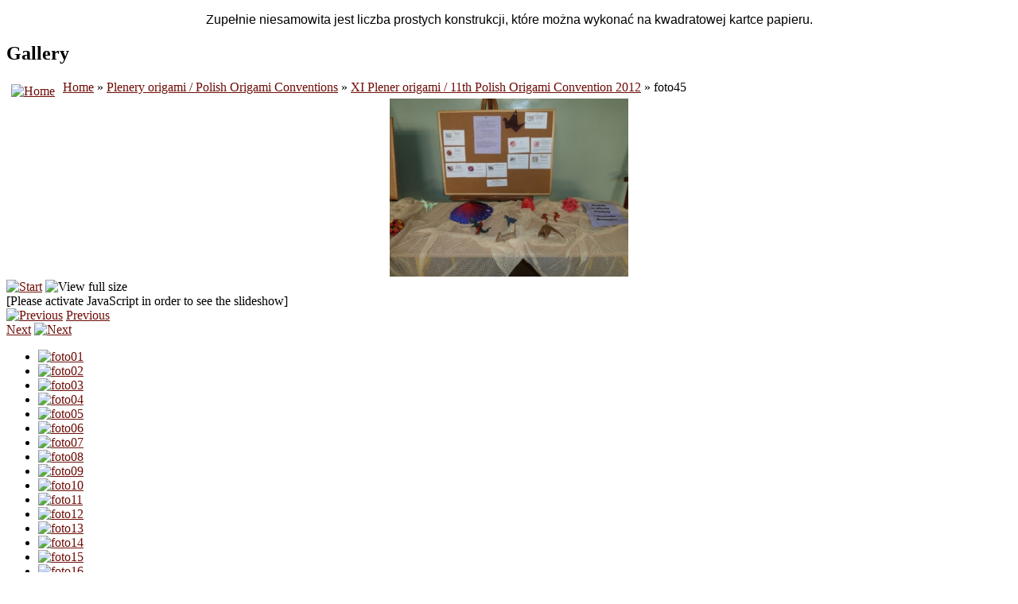

--- FILE ---
content_type: text/html; charset=utf-8
request_url: https://www.origami.edu.pl/component/joomgallery/plener11-2012/foto45-753
body_size: 7348
content:
<!doctype html>
<html xml:lang="pl-pl" lang="pl-pl" >
<head>
		<meta name="viewport" content="width=device-width, initial-scale=1.0">
	    <base href="https://www.origami.edu.pl/component/joomgallery/plener11-2012/foto45-753" />
	<meta http-equiv="content-type" content="text/html; charset=utf-8" />
	<meta name="keywords" content="origami, Poland, modular, polyhedron, art, science, twirls, curler, Burczyk, paper, folding, mathematics, Krystyna Burczyk, Wojciech Burczyk, moduły kokardkowe, kręciołki, twirls, paper folding, składanie papieru, bryłki z papieru, bryły z papieru, art of origami, matematyczne, origami, origami matematyczne, geometryczne origami, wielościany, moduły kokardkowe, matematyka, education, wrocławski portal edukacyjny, prawa autorskie, artysta origami, origami artist, edukacja matematyczna, origami matematyczne, origami art" />
	<meta name="rights" content="Krystyna i Wojciech Burczyk" />
	<meta name="author" content="KB" />
	<meta name="description" content="Witryna poświęcona origami. O edukacji, sztuce, matematyce i Galicyjskiej Grupie Origami oraz corocznemu Plenerowi Origami. Prowadzona przez Krystynę i Wojciecha Burczyków. 
About origami, mathematics, education and art. About Galician Group of Origami and yearly Outdoor Origami Meeting (the Polish Origami Convention). By Krystyna and Wojtek Burczyk.
" />
	<meta name="generator" content="Joomla! - Open Source Content Management" />
	<title>origami.edu.pl - Category: XI Plener origami / 11th Polish Origami Convention  2012 - Image:  foto45</title>
	<link href="/favicon.ico" rel="shortcut icon" type="image/vnd.microsoft.icon" />
	<link href="https://www.origami.edu.pl/media/joomgallery/css/joom_settings.css" rel="stylesheet" type="text/css" />
	<link href="https://www.origami.edu.pl/media/joomgallery/css/joomgallery.css" rel="stylesheet" type="text/css" />
	<link href="https://www.origami.edu.pl/media/joomgallery/js/motiongallery/css/jquery.mThumbnailScroller.css" rel="stylesheet" type="text/css" />
	<link href="/templates/gantry/css-compiled/menu-e2fec9b233ae2338245e8d13f5b5fff8.css" rel="stylesheet" type="text/css" />
	<link href="/libraries/gantry/css/grid-responsive.css" rel="stylesheet" type="text/css" />
	<link href="/templates/gantry/css-compiled/master-b303c1e5744d1b4f618d61af7361442b.css" rel="stylesheet" type="text/css" />
	<link href="/templates/gantry/css-compiled/mediaqueries.css" rel="stylesheet" type="text/css" />
	<style type="text/css">
a, ul.menu li .separator {color:#6e0c07;}.button, .readon, .readmore, button.validate, #member-profile a, #member-registration a, .formelm-buttons button, .btn-primary {border-color:#0e0201;}.button, .readon, .readmore, button.validate, #member-profile a, #member-registration a, .formelm-buttons button, .btn-primary {background-color: #810e08; background: linear-gradient(top, rgba(129,14,8,1) 0%, rgba(67,7,4,1) 100%); background: -webkit-linear-gradient(top, rgba(129,14,8,1) 0%, rgba(67,7,4,1) 100%);}
.button:hover, .readon:hover, .readmore:hover, button.validate:hover, #member-profile a:hover, #member-registration a:hover, .formelm-buttons button:hover, .btn-primary:hover {background-color: #9e110a; background: linear-gradient(top, rgba(158,17,10,1) 0%, rgba(96,10,6,1) 100%); background: -webkit-linear-gradient(top, rgba(158,17,10,1) 0%, rgba(96,10,6,1) 100%);}
.button:active, .readon:active, .readmore:active, button.validate:active, #member-profile a:active, #member-registration a:active, .formelm-buttons button:active, .btn-primary:active {background-color: #640b06; background: linear-gradient(top, rgba(100,11,6,1) 0%, rgba(148,16,9,1) 100%); background: -webkit-linear-gradient(top, rgba(100,11,6,1) 0%, rgba(148,16,9,1) 100%);}

	</style>
	<script type="application/json" class="joomla-script-options new">{"csrf.token":"cee7fd2add05b02b7187a92220af6725","system.paths":{"root":"","base":""}}</script>
	<script src="/media/jui/js/jquery.min.js?9cd80f65f366067347036d81306f9f97" type="text/javascript"></script>
	<script src="/media/jui/js/jquery-noconflict.js?9cd80f65f366067347036d81306f9f97" type="text/javascript"></script>
	<script src="/media/jui/js/jquery-migrate.min.js?9cd80f65f366067347036d81306f9f97" type="text/javascript"></script>
	<script src="https://www.origami.edu.pl/media/joomgallery/js/motiongallery/js/jquery.mThumbnailScroller.min.js" type="text/javascript"></script>
	<script src="https://www.origami.edu.pl/media/joomgallery/js/detail.js" type="text/javascript"></script>
	<script src="/media/jui/js/bootstrap.min.js?9cd80f65f366067347036d81306f9f97" type="text/javascript"></script>
	<script src="/media/system/js/mootools-core.js?9cd80f65f366067347036d81306f9f97" type="text/javascript"></script>
	<script src="/media/system/js/core.js?9cd80f65f366067347036d81306f9f97" type="text/javascript"></script>
	<script src="/media/system/js/mootools-more.js?9cd80f65f366067347036d81306f9f97" type="text/javascript"></script>
	<script src="/libraries/gantry/js/gantry-totop.js" type="text/javascript"></script>
	<script src="/libraries/gantry/js/browser-engines.js" type="text/javascript"></script>
	<script src="/templates/gantry/js/rokmediaqueries.js" type="text/javascript"></script>
	<script src="/modules/mod_roknavmenu/themes/default/js/rokmediaqueries.js" type="text/javascript"></script>
	<script src="/modules/mod_roknavmenu/themes/default/js/responsive.js" type="text/javascript"></script>
	<script type="text/javascript">
function joom_startslideshow() {
  document.jg_slideshow_form.submit();
}

    var jg_photo_hover = 0;
    document.oncontextmenu = function() {
      if(jg_photo_hover==1) {
        return false;
      } else {
        return true;
      }
    }
    function joom_hover() {
      jg_photo_hover = (jg_photo_hover==1) ? 0 : 1;
    }document.onkeydown = joom_cursorchange;jQuery(function($){ initTooltips(); $("body").on("subform-row-add", initTooltips); function initTooltips (event, container) { container = container || document;$(container).find(".hasHint").tooltip({"html": true,"container": "body","template": "<div class=\"jg-tooltip-wrap tooltip\"><div class=\"tooltip-inner tip\"><\/div><\/div>"});} });
	</script>
	<!-- Do not edit IE conditional style below -->
  <!--[if lte IE 6]>
  <style type="text/css">
    .pngfile {
      behavior:url('https://www.origami.edu.pl/media/joomgallery/js/pngbehavior.htc') !important;
    }
  </style>
  <![endif]-->
  <!-- End Conditional Style -->
</head>
<body  class="logo-type-custom headerstyle-light font-family-helvetica font-size-is-small menu-type-dropdownmenu layout-mode-responsive col12">
        <header id="rt-top-surround">
				<div id="rt-top" >
			<div class="rt-container">
				<div class="rt-grid-12 rt-alpha rt-omega">
    	<div class="rt-block menu-block">
		<div class="gf-menu-device-container"></div>
<ul class="gf-menu l1 " >
    </ul>		<div class="clear"></div>
	</div>
	
</div>
				<div class="clear"></div>
			</div>
		</div>
					</header>
				<div id="rt-transition">
		<div id="rt-mainbody-surround">
									<div id="rt-utility">
				<div class="rt-container">
					<div class="rt-grid-12 rt-alpha rt-omega">
               <div class="rt-block box3">
           	<div class="module-surround">
	           		                	<div class="module-content">
	                		<div class="newsflashbox3">
			

	

	<p style="font-family: Verdana,Arial,Helvetica,sans-serif; font-size: medium; color: #000000; text-align: center;">Zupełnie niesamowita jest liczba prostych konstrukcji, które można wykonać na kwadratowej kartce papieru.</p>

	</div>
	                	</div>
                	</div>
           </div>
	
</div>
					<div class="clear"></div>
				</div>
			</div>
																		<div class="rt-container">
		    		          
<div id="rt-main" class="mb12">
                <div class="rt-container">
                    <div class="rt-grid-12 ">
                                                						<div class="rt-block">
	                        <div id="rt-mainbody">
								<div class="component-content">
	                            	<div class="gallery">
  <h2>
    Gallery  </h2>
  <div class="jg_pathway" >
    <a href="/component/joomgallery/">
      <img src="https://www.origami.edu.pl/media/joomgallery/images/home.png" alt="Home" class="pngfile jg_icon jg-icon-home" hspace="6" border="0" align="middle" /></a>
    <a href="/component/joomgallery/" class="jg_pathitem">Home</a> &raquo; <a href="/component/joomgallery/plenery-origami" class="jg_pathitem">Plenery origami / Polish Origami Conventions</a> &raquo; <a href="/component/joomgallery/plener11-2012" class="jg_pathitem">XI Plener origami / 11th Polish Origami Convention  2012</a> &raquo; foto45  </div>
  <a name="joomimg"></a>
  <div id="jg_dtl_photo" class="jg_dtl_photo" style="text-align:center;">
      <img src="/component/joomgallery/image?view=image&amp;format=raw&amp;type=img&amp;id=753" class="jg_photo" id="jg_photo_big" width="300" height="224" alt="foto45" onmouseover="javascript:joom_hover();" onmouseout="javascript:joom_hover();" />
  </div>
  <div class="jg_displaynone">
    <form name="jg_slideshow_form" target="_top" method="post" action="">
      <input type="hidden" name="jg_number" value="753" readonly="readonly" />
      <input type="hidden" name="slideshow" value="1" readonly="readonly" />
    </form>
  </div>
  <div class="jg_displaynone" id="jg_displaynone">
    <a href="javascript:joom_startslideshow()" class="hasHint" title="&lt;div class=&quot;tip-title&quot;&gt;SlideShow&lt;/div&gt;&lt;div class=&quot;tip-text&quot;&gt;Start&lt;/div&gt;">
      <img src="https://www.origami.edu.pl/media/joomgallery/images/control_play.png" alt="Start" class="pngfile jg_icon jg-icon-control_play" /></a>
    <a href="javascript:photo.goon()" style="visibility:hidden; display:inline;"></a>
    <span class="hasHint" title="&lt;div class=&quot;tip-title&quot;&gt;SlideShow&lt;/div&gt;&lt;div class=&quot;tip-text&quot;&gt;Stop&lt;/div&gt;">
      <img src="https://www.origami.edu.pl/media/joomgallery/images/control_stop_gr.png" alt="View full size" class="pngfile jg_icon jg-icon-control_stop_gr" />    </span>
  </div>
  <div class="jg_detailnavislide" id="jg_detailnavislide">
    <div class="jg_no_script">
      [Please activate JavaScript in order to see the slideshow]    </div>
  </div>
  <script type="text/javascript">
    document.getElementById('jg_displaynone').className = 'jg_detailnavislide';
    document.getElementById('jg_detailnavislide').className = 'jg_displaynone';
  </script>
  <div class="jg_detailnavi">
    <div class="jg_detailnaviprev">
      <form  name="form_jg_back_link" action="/component/joomgallery/plener11-2012/foto44-752#joomimg">
        <input type="hidden" name="jg_back_link" readonly="readonly" />
      </form>
      <a href="/component/joomgallery/plener11-2012/foto44-752#joomimg">
        <img src="https://www.origami.edu.pl/media/joomgallery/images/arrow_left.png" alt="Previous" class="pngfile jg_icon jg-icon-arrow_left" /></a>
      <a href="/component/joomgallery/plener11-2012/foto44-752#joomimg">
        Previous</a>
      &nbsp;
    </div>
    <div class="jg_iconbar">
          </div>
    <div class="jg_detailnavinext">
      <form name="form_jg_forward_link" action="/component/joomgallery/plener11-2012/foto46-754#joomimg">
        <input type="hidden" name="jg_forward_link" readonly="readonly" />
      </form>
      <a href="/component/joomgallery/plener11-2012/foto46-754#joomimg">
        Next</a>
      <a href="/component/joomgallery/plener11-2012/foto46-754#joomimg">
        <img src="https://www.origami.edu.pl/media/joomgallery/images/arrow_right.png" alt="Next" class="pngfile jg_icon jg-icon-arrow_right" /></a>
      &nbsp;
    </div>
  </div>
  <div class="jg_minis">
    <div id="motioncontainer">
      <ul>
        <li>
          <a title="foto01" href="/component/joomgallery/plener11-2012/foto01-708#joomimg">
            <img src="https://www.origami.edu.pl/images/joomgallery/thumbnails/plenery_origami___polish_origami_conventions_22/xi_plener_origami___11th_polish_origami_convention_2012_12/foto01_20121206_1037388945.jpg" class="jg_minipic" alt="foto01" /></a>
        </li>
        <li>
          <a title="foto02" href="/component/joomgallery/plener11-2012/foto02-709#joomimg">
            <img src="https://www.origami.edu.pl/images/joomgallery/thumbnails/plenery_origami___polish_origami_conventions_22/xi_plener_origami___11th_polish_origami_convention_2012_12/foto02_20121206_1939114567.jpg" class="jg_minipic" alt="foto02" /></a>
        </li>
        <li>
          <a title="foto03" href="/component/joomgallery/plener11-2012/foto03-710#joomimg">
            <img src="https://www.origami.edu.pl/images/joomgallery/thumbnails/plenery_origami___polish_origami_conventions_22/xi_plener_origami___11th_polish_origami_convention_2012_12/foto03_20121206_1209052675.jpg" class="jg_minipic" alt="foto03" /></a>
        </li>
        <li>
          <a title="foto04" href="/component/joomgallery/plener11-2012/foto04-711#joomimg">
            <img src="https://www.origami.edu.pl/images/joomgallery/thumbnails/plenery_origami___polish_origami_conventions_22/xi_plener_origami___11th_polish_origami_convention_2012_12/foto04_20121206_1481809997.jpg" class="jg_minipic" alt="foto04" /></a>
        </li>
        <li>
          <a title="foto05" href="/component/joomgallery/plener11-2012/foto05-712#joomimg">
            <img src="https://www.origami.edu.pl/images/joomgallery/thumbnails/plenery_origami___polish_origami_conventions_22/xi_plener_origami___11th_polish_origami_convention_2012_12/foto05_20121206_1974782057.jpg" class="jg_minipic" alt="foto05" /></a>
        </li>
        <li>
          <a title="foto06" href="/component/joomgallery/plener11-2012/foto06-713#joomimg">
            <img src="https://www.origami.edu.pl/images/joomgallery/thumbnails/plenery_origami___polish_origami_conventions_22/xi_plener_origami___11th_polish_origami_convention_2012_12/foto06_20121206_1737243645.jpg" class="jg_minipic" alt="foto06" /></a>
        </li>
        <li>
          <a title="foto07" href="/component/joomgallery/plener11-2012/foto07-714#joomimg">
            <img src="https://www.origami.edu.pl/images/joomgallery/thumbnails/plenery_origami___polish_origami_conventions_22/xi_plener_origami___11th_polish_origami_convention_2012_12/foto07_20121206_1088279235.jpg" class="jg_minipic" alt="foto07" /></a>
        </li>
        <li>
          <a title="foto08" href="/component/joomgallery/plener11-2012/foto08-715#joomimg">
            <img src="https://www.origami.edu.pl/images/joomgallery/thumbnails/plenery_origami___polish_origami_conventions_22/xi_plener_origami___11th_polish_origami_convention_2012_12/foto08_20121206_1452902464.jpg" class="jg_minipic" alt="foto08" /></a>
        </li>
        <li>
          <a title="foto09" href="/component/joomgallery/plener11-2012/foto09-716#joomimg">
            <img src="https://www.origami.edu.pl/images/joomgallery/thumbnails/plenery_origami___polish_origami_conventions_22/xi_plener_origami___11th_polish_origami_convention_2012_12/foto09_20121206_1189193251.jpg" class="jg_minipic" alt="foto09" /></a>
        </li>
        <li>
          <a title="foto10" href="/component/joomgallery/plener11-2012/foto10-717#joomimg">
            <img src="https://www.origami.edu.pl/images/joomgallery/thumbnails/plenery_origami___polish_origami_conventions_22/xi_plener_origami___11th_polish_origami_convention_2012_12/foto10_20121206_1855478072.jpg" class="jg_minipic" alt="foto10" /></a>
        </li>
        <li>
          <a title="foto11" href="/component/joomgallery/plener11-2012/foto11-718#joomimg">
            <img src="https://www.origami.edu.pl/images/joomgallery/thumbnails/plenery_origami___polish_origami_conventions_22/xi_plener_origami___11th_polish_origami_convention_2012_12/foto11_20121206_1471887206.jpg" class="jg_minipic" alt="foto11" /></a>
        </li>
        <li>
          <a title="foto12" href="/component/joomgallery/plener11-2012/foto12-719#joomimg">
            <img src="https://www.origami.edu.pl/images/joomgallery/thumbnails/plenery_origami___polish_origami_conventions_22/xi_plener_origami___11th_polish_origami_convention_2012_12/foto12_20121206_1154968309.jpg" class="jg_minipic" alt="foto12" /></a>
        </li>
        <li>
          <a title="foto13" href="/component/joomgallery/plener11-2012/foto13-720#joomimg">
            <img src="https://www.origami.edu.pl/images/joomgallery/thumbnails/plenery_origami___polish_origami_conventions_22/xi_plener_origami___11th_polish_origami_convention_2012_12/foto13_20121206_1720949022.jpg" class="jg_minipic" alt="foto13" /></a>
        </li>
        <li>
          <a title="foto14" href="/component/joomgallery/plener11-2012/foto14-721#joomimg">
            <img src="https://www.origami.edu.pl/images/joomgallery/thumbnails/plenery_origami___polish_origami_conventions_22/xi_plener_origami___11th_polish_origami_convention_2012_12/foto14_20121206_1882807351.jpg" class="jg_minipic" alt="foto14" /></a>
        </li>
        <li>
          <a title="foto15" href="/component/joomgallery/plener11-2012/foto15-722#joomimg">
            <img src="https://www.origami.edu.pl/images/joomgallery/thumbnails/plenery_origami___polish_origami_conventions_22/xi_plener_origami___11th_polish_origami_convention_2012_12/foto15_20121206_1898545785.jpg" class="jg_minipic" alt="foto15" /></a>
        </li>
        <li>
          <a title="foto16" href="/component/joomgallery/plener11-2012/foto16-723#joomimg">
            <img src="https://www.origami.edu.pl/images/joomgallery/thumbnails/plenery_origami___polish_origami_conventions_22/xi_plener_origami___11th_polish_origami_convention_2012_12/foto16_20121206_1426816392.jpg" class="jg_minipic" alt="foto16" /></a>
        </li>
        <li>
          <a title="foto17" href="/component/joomgallery/plener11-2012/foto17-724#joomimg">
            <img src="https://www.origami.edu.pl/images/joomgallery/thumbnails/plenery_origami___polish_origami_conventions_22/xi_plener_origami___11th_polish_origami_convention_2012_12/foto17_20121206_1395382280.jpg" class="jg_minipic" alt="foto17" /></a>
        </li>
        <li>
          <a title="foto18" href="/component/joomgallery/plener11-2012/foto18-725#joomimg">
            <img src="https://www.origami.edu.pl/images/joomgallery/thumbnails/plenery_origami___polish_origami_conventions_22/xi_plener_origami___11th_polish_origami_convention_2012_12/foto18_20121206_1197334076.jpg" class="jg_minipic" alt="foto18" /></a>
        </li>
        <li>
          <a title="foto19" href="/component/joomgallery/plener11-2012/foto19-726#joomimg">
            <img src="https://www.origami.edu.pl/images/joomgallery/thumbnails/plenery_origami___polish_origami_conventions_22/xi_plener_origami___11th_polish_origami_convention_2012_12/foto19_20121206_1728985246.jpg" class="jg_minipic" alt="foto19" /></a>
        </li>
        <li>
          <a title="foto20" href="/component/joomgallery/plener11-2012/foto20-727#joomimg">
            <img src="https://www.origami.edu.pl/images/joomgallery/thumbnails/plenery_origami___polish_origami_conventions_22/xi_plener_origami___11th_polish_origami_convention_2012_12/foto20_20121206_1392451116.jpg" class="jg_minipic" alt="foto20" /></a>
        </li>
        <li>
          <a title="foto21" href="/component/joomgallery/plener11-2012/foto21-728#joomimg">
            <img src="https://www.origami.edu.pl/images/joomgallery/thumbnails/plenery_origami___polish_origami_conventions_22/xi_plener_origami___11th_polish_origami_convention_2012_12/foto21_20121206_1908509454.jpg" class="jg_minipic" alt="foto21" /></a>
        </li>
        <li>
          <a title="foto22" href="/component/joomgallery/plener11-2012/foto22-729#joomimg">
            <img src="https://www.origami.edu.pl/images/joomgallery/thumbnails/plenery_origami___polish_origami_conventions_22/xi_plener_origami___11th_polish_origami_convention_2012_12/foto22_20121206_1053308530.jpg" class="jg_minipic" alt="foto22" /></a>
        </li>
        <li>
          <a title="foto23" href="/component/joomgallery/plener11-2012/foto23-730#joomimg">
            <img src="https://www.origami.edu.pl/images/joomgallery/thumbnails/plenery_origami___polish_origami_conventions_22/xi_plener_origami___11th_polish_origami_convention_2012_12/foto23_20121206_1392133281.jpg" class="jg_minipic" alt="foto23" /></a>
        </li>
        <li>
          <a title="foto24" href="/component/joomgallery/plener11-2012/foto24-731#joomimg">
            <img src="https://www.origami.edu.pl/images/joomgallery/thumbnails/plenery_origami___polish_origami_conventions_22/xi_plener_origami___11th_polish_origami_convention_2012_12/foto24_20121206_1938185153.jpg" class="jg_minipic" alt="foto24" /></a>
        </li>
        <li>
          <a title="foto25" href="/component/joomgallery/plener11-2012/foto25-732#joomimg">
            <img src="https://www.origami.edu.pl/images/joomgallery/thumbnails/plenery_origami___polish_origami_conventions_22/xi_plener_origami___11th_polish_origami_convention_2012_12/foto25_20121206_1049184499.jpg" class="jg_minipic" alt="foto25" /></a>
        </li>
        <li>
          <a title="foto26" href="/component/joomgallery/plener11-2012/foto26-733#joomimg">
            <img src="https://www.origami.edu.pl/images/joomgallery/thumbnails/plenery_origami___polish_origami_conventions_22/xi_plener_origami___11th_polish_origami_convention_2012_12/foto26_20121206_1081587258.jpg" class="jg_minipic" alt="foto26" /></a>
        </li>
        <li>
          <a title="foto27" href="/component/joomgallery/plener11-2012/foto27-734#joomimg">
            <img src="https://www.origami.edu.pl/images/joomgallery/thumbnails/plenery_origami___polish_origami_conventions_22/xi_plener_origami___11th_polish_origami_convention_2012_12/foto27_20121206_1320798137.jpg" class="jg_minipic" alt="foto27" /></a>
        </li>
        <li>
          <a title="foto28" href="/component/joomgallery/plener11-2012/foto28-735#joomimg">
            <img src="https://www.origami.edu.pl/images/joomgallery/thumbnails/plenery_origami___polish_origami_conventions_22/xi_plener_origami___11th_polish_origami_convention_2012_12/foto28_20121206_1381246338.jpg" class="jg_minipic" alt="foto28" /></a>
        </li>
        <li>
          <a title="foto29" href="/component/joomgallery/plener11-2012/foto29-736#joomimg">
            <img src="https://www.origami.edu.pl/images/joomgallery/thumbnails/plenery_origami___polish_origami_conventions_22/xi_plener_origami___11th_polish_origami_convention_2012_12/foto29_20121206_1787969304.jpg" class="jg_minipic" alt="foto29" /></a>
        </li>
        <li>
          <a title="foto30" href="/component/joomgallery/plener11-2012/foto30-737#joomimg">
            <img src="https://www.origami.edu.pl/images/joomgallery/thumbnails/plenery_origami___polish_origami_conventions_22/xi_plener_origami___11th_polish_origami_convention_2012_12/foto30_20121206_2002927883.jpg" class="jg_minipic" alt="foto30" /></a>
        </li>
        <li>
          <a title="foto31" href="/component/joomgallery/plener11-2012/foto31-738#joomimg">
            <img src="https://www.origami.edu.pl/images/joomgallery/thumbnails/plenery_origami___polish_origami_conventions_22/xi_plener_origami___11th_polish_origami_convention_2012_12/foto31_20121206_1534032274.jpg" class="jg_minipic" alt="foto31" /></a>
        </li>
        <li>
          <a title="foto32" href="/component/joomgallery/plener11-2012/foto32-739#joomimg">
            <img src="https://www.origami.edu.pl/images/joomgallery/thumbnails/plenery_origami___polish_origami_conventions_22/xi_plener_origami___11th_polish_origami_convention_2012_12/foto32_20121206_1895726032.jpg" class="jg_minipic" alt="foto32" /></a>
        </li>
        <li>
          <a title="foto33" href="/component/joomgallery/plener11-2012/foto33-740#joomimg">
            <img src="https://www.origami.edu.pl/images/joomgallery/thumbnails/plenery_origami___polish_origami_conventions_22/xi_plener_origami___11th_polish_origami_convention_2012_12/foto33_20121206_1323391821.jpg" class="jg_minipic" alt="foto33" /></a>
        </li>
        <li>
          <a title="foto34" href="/component/joomgallery/plener11-2012/foto34-741#joomimg">
            <img src="https://www.origami.edu.pl/images/joomgallery/thumbnails/plenery_origami___polish_origami_conventions_22/xi_plener_origami___11th_polish_origami_convention_2012_12/foto34_20121206_1861637346.jpg" class="jg_minipic" alt="foto34" /></a>
        </li>
        <li>
          <a title="foto35" href="/component/joomgallery/plener11-2012/foto35-742#joomimg">
            <img src="https://www.origami.edu.pl/images/joomgallery/thumbnails/plenery_origami___polish_origami_conventions_22/xi_plener_origami___11th_polish_origami_convention_2012_12/foto35_20121206_1707015914.jpg" class="jg_minipic" alt="foto35" /></a>
        </li>
        <li>
          <a title="foto36" href="/component/joomgallery/plener11-2012/foto36-743#joomimg">
            <img src="https://www.origami.edu.pl/images/joomgallery/thumbnails/plenery_origami___polish_origami_conventions_22/xi_plener_origami___11th_polish_origami_convention_2012_12/foto36_20121206_1939848152.jpg" class="jg_minipic" alt="foto36" /></a>
        </li>
        <li>
          <a title="foto37" href="/component/joomgallery/plener11-2012/foto37-744#joomimg">
            <img src="https://www.origami.edu.pl/images/joomgallery/thumbnails/plenery_origami___polish_origami_conventions_22/xi_plener_origami___11th_polish_origami_convention_2012_12/foto37_20121206_1726791572.jpg" class="jg_minipic" alt="foto37" /></a>
        </li>
        <li>
          <a title="foto38" href="/component/joomgallery/plener11-2012/foto38-745#joomimg">
            <img src="https://www.origami.edu.pl/images/joomgallery/thumbnails/plenery_origami___polish_origami_conventions_22/xi_plener_origami___11th_polish_origami_convention_2012_12/foto38_20121206_1906127588.jpg" class="jg_minipic" alt="foto38" /></a>
        </li>
        <li>
          <a title="foto39" href="/component/joomgallery/plener11-2012/foto39-746#joomimg">
            <img src="https://www.origami.edu.pl/images/joomgallery/thumbnails/plenery_origami___polish_origami_conventions_22/xi_plener_origami___11th_polish_origami_convention_2012_12/foto39_20121206_2097174013.jpg" class="jg_minipic" alt="foto39" /></a>
        </li>
        <li>
          <a title="foto40" href="/component/joomgallery/plener11-2012/foto40-747#joomimg">
            <img src="https://www.origami.edu.pl/images/joomgallery/thumbnails/plenery_origami___polish_origami_conventions_22/xi_plener_origami___11th_polish_origami_convention_2012_12/foto40_20121206_1090343472.jpg" class="jg_minipic" alt="foto40" /></a>
        </li>
        <li>
          <a title="foto41" href="/component/joomgallery/plener11-2012/foto41-748#joomimg">
            <img src="https://www.origami.edu.pl/images/joomgallery/thumbnails/plenery_origami___polish_origami_conventions_22/xi_plener_origami___11th_polish_origami_convention_2012_12/foto41_20121206_1449551892.jpg" class="jg_minipic" alt="foto41" /></a>
        </li>
        <li>
          <a title="foto41a" href="/component/joomgallery/plener11-2012/foto41a-749#joomimg">
            <img src="https://www.origami.edu.pl/images/joomgallery/thumbnails/plenery_origami___polish_origami_conventions_22/xi_plener_origami___11th_polish_origami_convention_2012_12/foto41a_20121206_1128168484.jpg" class="jg_minipic" alt="foto41a" /></a>
        </li>
        <li>
          <a title="foto42" href="/component/joomgallery/plener11-2012/foto42-750#joomimg">
            <img src="https://www.origami.edu.pl/images/joomgallery/thumbnails/plenery_origami___polish_origami_conventions_22/xi_plener_origami___11th_polish_origami_convention_2012_12/foto42_20121206_1367665930.jpg" class="jg_minipic" alt="foto42" /></a>
        </li>
        <li>
          <a title="foto43" href="/component/joomgallery/plener11-2012/foto43-751#joomimg">
            <img src="https://www.origami.edu.pl/images/joomgallery/thumbnails/plenery_origami___polish_origami_conventions_22/xi_plener_origami___11th_polish_origami_convention_2012_12/foto43_20121206_1393170839.jpg" class="jg_minipic" alt="foto43" /></a>
        </li>
        <li>
          <a title="foto44" href="/component/joomgallery/plener11-2012/foto44-752#joomimg">
            <img src="https://www.origami.edu.pl/images/joomgallery/thumbnails/plenery_origami___polish_origami_conventions_22/xi_plener_origami___11th_polish_origami_convention_2012_12/foto44_20121206_1300558179.jpg" class="jg_minipic" alt="foto44" /></a>
        </li>
        <li>
          <a title="foto45" href="/component/joomgallery/plener11-2012/foto45-753#joomimg">
            <img src="https://www.origami.edu.pl/images/joomgallery/thumbnails/plenery_origami___polish_origami_conventions_22/xi_plener_origami___11th_polish_origami_convention_2012_12/foto45_20121206_1537472372.jpg" id="jg_mini_akt" class="jg_minipic" alt="foto45" /></a>
        </li>
        <li>
          <a title="foto46" href="/component/joomgallery/plener11-2012/foto46-754#joomimg">
            <img src="https://www.origami.edu.pl/images/joomgallery/thumbnails/plenery_origami___polish_origami_conventions_22/xi_plener_origami___11th_polish_origami_convention_2012_12/foto46_20121206_1134375153.jpg" class="jg_minipic" alt="foto46" /></a>
        </li>
        <li>
          <a title="foto47" href="/component/joomgallery/plener11-2012/foto47-755#joomimg">
            <img src="https://www.origami.edu.pl/images/joomgallery/thumbnails/plenery_origami___polish_origami_conventions_22/xi_plener_origami___11th_polish_origami_convention_2012_12/foto47_20121206_1094715096.jpg" class="jg_minipic" alt="foto47" /></a>
        </li>
        <li>
          <a title="foto48" href="/component/joomgallery/plener11-2012/foto48-756#joomimg">
            <img src="https://www.origami.edu.pl/images/joomgallery/thumbnails/plenery_origami___polish_origami_conventions_22/xi_plener_origami___11th_polish_origami_convention_2012_12/foto48_20121206_2071695928.jpg" class="jg_minipic" alt="foto48" /></a>
        </li>
        <li>
          <a title="foto49" href="/component/joomgallery/plener11-2012/foto49-757#joomimg">
            <img src="https://www.origami.edu.pl/images/joomgallery/thumbnails/plenery_origami___polish_origami_conventions_22/xi_plener_origami___11th_polish_origami_convention_2012_12/foto49_20121206_1042014364.jpg" class="jg_minipic" alt="foto49" /></a>
        </li>
        <li>
          <a title="foto50" href="/component/joomgallery/plener11-2012/foto50-758#joomimg">
            <img src="https://www.origami.edu.pl/images/joomgallery/thumbnails/plenery_origami___polish_origami_conventions_22/xi_plener_origami___11th_polish_origami_convention_2012_12/foto50_20121206_2030096878.jpg" class="jg_minipic" alt="foto50" /></a>
        </li>
        <li>
          <a title="foto51" href="/component/joomgallery/plener11-2012/foto51-759#joomimg">
            <img src="https://www.origami.edu.pl/images/joomgallery/thumbnails/plenery_origami___polish_origami_conventions_22/xi_plener_origami___11th_polish_origami_convention_2012_12/foto51_20121206_1857505049.jpg" class="jg_minipic" alt="foto51" /></a>
        </li>
        <li>
          <a title="foto52" href="/component/joomgallery/plener11-2012/foto52-760#joomimg">
            <img src="https://www.origami.edu.pl/images/joomgallery/thumbnails/plenery_origami___polish_origami_conventions_22/xi_plener_origami___11th_polish_origami_convention_2012_12/foto52_20121206_1888061029.jpg" class="jg_minipic" alt="foto52" /></a>
        </li>
        <li>
          <a title="foto53" href="/component/joomgallery/plener11-2012/foto53-761#joomimg">
            <img src="https://www.origami.edu.pl/images/joomgallery/thumbnails/plenery_origami___polish_origami_conventions_22/xi_plener_origami___11th_polish_origami_convention_2012_12/foto53_20121206_1754196257.jpg" class="jg_minipic" alt="foto53" /></a>
        </li>
        <li>
          <a title="foto54" href="/component/joomgallery/plener11-2012/foto54-762#joomimg">
            <img src="https://www.origami.edu.pl/images/joomgallery/thumbnails/plenery_origami___polish_origami_conventions_22/xi_plener_origami___11th_polish_origami_convention_2012_12/foto54_20121206_1639721891.jpg" class="jg_minipic" alt="foto54" /></a>
        </li>
        <li>
          <a title="foto55" href="/component/joomgallery/plener11-2012/foto55-763#joomimg">
            <img src="https://www.origami.edu.pl/images/joomgallery/thumbnails/plenery_origami___polish_origami_conventions_22/xi_plener_origami___11th_polish_origami_convention_2012_12/foto55_20121206_1527140965.jpg" class="jg_minipic" alt="foto55" /></a>
        </li>
        <li>
          <a title="foto56" href="/component/joomgallery/plener11-2012/foto56-764#joomimg">
            <img src="https://www.origami.edu.pl/images/joomgallery/thumbnails/plenery_origami___polish_origami_conventions_22/xi_plener_origami___11th_polish_origami_convention_2012_12/foto56_20121206_1205241204.jpg" class="jg_minipic" alt="foto56" /></a>
        </li>
        <li>
          <a title="foto57" href="/component/joomgallery/plener11-2012/foto57-765#joomimg">
            <img src="https://www.origami.edu.pl/images/joomgallery/thumbnails/plenery_origami___polish_origami_conventions_22/xi_plener_origami___11th_polish_origami_convention_2012_12/foto57_20121206_1904272496.jpg" class="jg_minipic" alt="foto57" /></a>
        </li>
        <li>
          <a title="foto58" href="/component/joomgallery/plener11-2012/foto58-766#joomimg">
            <img src="https://www.origami.edu.pl/images/joomgallery/thumbnails/plenery_origami___polish_origami_conventions_22/xi_plener_origami___11th_polish_origami_convention_2012_12/foto58_20121206_1214460091.jpg" class="jg_minipic" alt="foto58" /></a>
        </li>
        <li>
          <a title="foto59" href="/component/joomgallery/plener11-2012/foto59-767#joomimg">
            <img src="https://www.origami.edu.pl/images/joomgallery/thumbnails/plenery_origami___polish_origami_conventions_22/xi_plener_origami___11th_polish_origami_convention_2012_12/foto59_20121206_2040472058.jpg" class="jg_minipic" alt="foto59" /></a>
        </li>
        <li>
          <a title="foto60" href="/component/joomgallery/plener11-2012/foto60-768#joomimg">
            <img src="https://www.origami.edu.pl/images/joomgallery/thumbnails/plenery_origami___polish_origami_conventions_22/xi_plener_origami___11th_polish_origami_convention_2012_12/foto60_20121206_1158975761.jpg" class="jg_minipic" alt="foto60" /></a>
        </li>
        <li>
          <a title="foto61" href="/component/joomgallery/plener11-2012/foto61-769#joomimg">
            <img src="https://www.origami.edu.pl/images/joomgallery/thumbnails/plenery_origami___polish_origami_conventions_22/xi_plener_origami___11th_polish_origami_convention_2012_12/foto61_20121206_1419793327.jpg" class="jg_minipic" alt="foto61" /></a>
        </li>
        <li>
          <a title="foto62" href="/component/joomgallery/plener11-2012/foto62-770#joomimg">
            <img src="https://www.origami.edu.pl/images/joomgallery/thumbnails/plenery_origami___polish_origami_conventions_22/xi_plener_origami___11th_polish_origami_convention_2012_12/foto62_20121206_1041210445.jpg" class="jg_minipic" alt="foto62" /></a>
        </li>
        <li>
          <a title="foto63" href="/component/joomgallery/plener11-2012/foto63-771#joomimg">
            <img src="https://www.origami.edu.pl/images/joomgallery/thumbnails/plenery_origami___polish_origami_conventions_22/xi_plener_origami___11th_polish_origami_convention_2012_12/foto63_20121206_1191941201.jpg" class="jg_minipic" alt="foto63" /></a>
        </li>
        <li>
          <a title="foto64" href="/component/joomgallery/plener11-2012/foto64-772#joomimg">
            <img src="https://www.origami.edu.pl/images/joomgallery/thumbnails/plenery_origami___polish_origami_conventions_22/xi_plener_origami___11th_polish_origami_convention_2012_12/foto64_20121206_1057397634.jpg" class="jg_minipic" alt="foto64" /></a>
        </li>
        <li>
          <a title="foto65a" href="/component/joomgallery/plener11-2012/foto65a-773#joomimg">
            <img src="https://www.origami.edu.pl/images/joomgallery/thumbnails/plenery_origami___polish_origami_conventions_22/xi_plener_origami___11th_polish_origami_convention_2012_12/foto65a_20121206_1151844719.jpg" class="jg_minipic" alt="foto65a" /></a>
        </li>
        <li>
          <a title="foto65" href="/component/joomgallery/plener11-2012/foto65-774#joomimg">
            <img src="https://www.origami.edu.pl/images/joomgallery/thumbnails/plenery_origami___polish_origami_conventions_22/xi_plener_origami___11th_polish_origami_convention_2012_12/foto65_20121206_1942309606.jpg" class="jg_minipic" alt="foto65" /></a>
        </li>
        <li>
          <a title="foto66" href="/component/joomgallery/plener11-2012/foto66-775#joomimg">
            <img src="https://www.origami.edu.pl/images/joomgallery/thumbnails/plenery_origami___polish_origami_conventions_22/xi_plener_origami___11th_polish_origami_convention_2012_12/foto66_20121206_1217347237.jpg" class="jg_minipic" alt="foto66" /></a>
        </li>
        <li>
          <a title="foto67" href="/component/joomgallery/plener11-2012/foto67-776#joomimg">
            <img src="https://www.origami.edu.pl/images/joomgallery/thumbnails/plenery_origami___polish_origami_conventions_22/xi_plener_origami___11th_polish_origami_convention_2012_12/foto67_20121206_1351540442.jpg" class="jg_minipic" alt="foto67" /></a>
        </li>
        <li>
          <a title="foto67a" href="/component/joomgallery/plener11-2012/foto67a-777#joomimg">
            <img src="https://www.origami.edu.pl/images/joomgallery/thumbnails/plenery_origami___polish_origami_conventions_22/xi_plener_origami___11th_polish_origami_convention_2012_12/foto67a_20121206_1313860155.jpg" class="jg_minipic" alt="foto67a" /></a>
        </li>
        <li>
          <a title="foto68" href="/component/joomgallery/plener11-2012/foto68-778#joomimg">
            <img src="https://www.origami.edu.pl/images/joomgallery/thumbnails/plenery_origami___polish_origami_conventions_22/xi_plener_origami___11th_polish_origami_convention_2012_12/foto68_20121206_1552266959.jpg" class="jg_minipic" alt="foto68" /></a>
        </li>
        <li>
          <a title="foto69" href="/component/joomgallery/plener11-2012/foto69-779#joomimg">
            <img src="https://www.origami.edu.pl/images/joomgallery/thumbnails/plenery_origami___polish_origami_conventions_22/xi_plener_origami___11th_polish_origami_convention_2012_12/foto69_20121206_1176658665.jpg" class="jg_minipic" alt="foto69" /></a>
        </li>
        <li>
          <a title="foto70" href="/component/joomgallery/plener11-2012/foto70-780#joomimg">
            <img src="https://www.origami.edu.pl/images/joomgallery/thumbnails/plenery_origami___polish_origami_conventions_22/xi_plener_origami___11th_polish_origami_convention_2012_12/foto70_20121206_1896802530.jpg" class="jg_minipic" alt="foto70" /></a>
        </li>
        <li>
          <a title="foto71" href="/component/joomgallery/plener11-2012/foto71-781#joomimg">
            <img src="https://www.origami.edu.pl/images/joomgallery/thumbnails/plenery_origami___polish_origami_conventions_22/xi_plener_origami___11th_polish_origami_convention_2012_12/foto71_20121206_1341851439.jpg" class="jg_minipic" alt="foto71" /></a>
        </li>
        <li>
          <a title="foto72" href="/component/joomgallery/plener11-2012/foto72-782#joomimg">
            <img src="https://www.origami.edu.pl/images/joomgallery/thumbnails/plenery_origami___polish_origami_conventions_22/xi_plener_origami___11th_polish_origami_convention_2012_12/foto72_20121206_1081916233.jpg" class="jg_minipic" alt="foto72" /></a>
        </li>
        <li>
          <a title="foto73" href="/component/joomgallery/plener11-2012/foto73-783#joomimg">
            <img src="https://www.origami.edu.pl/images/joomgallery/thumbnails/plenery_origami___polish_origami_conventions_22/xi_plener_origami___11th_polish_origami_convention_2012_12/foto73_20121206_1459452528.jpg" class="jg_minipic" alt="foto73" /></a>
        </li>
        <li>
          <a title="foto74" href="/component/joomgallery/plener11-2012/foto74-784#joomimg">
            <img src="https://www.origami.edu.pl/images/joomgallery/thumbnails/plenery_origami___polish_origami_conventions_22/xi_plener_origami___11th_polish_origami_convention_2012_12/foto74_20121206_1825349199.jpg" class="jg_minipic" alt="foto74" /></a>
        </li>
        <li>
          <a title="foto75" href="/component/joomgallery/plener11-2012/foto75-785#joomimg">
            <img src="https://www.origami.edu.pl/images/joomgallery/thumbnails/plenery_origami___polish_origami_conventions_22/xi_plener_origami___11th_polish_origami_convention_2012_12/foto75_20121206_1075551010.jpg" class="jg_minipic" alt="foto75" /></a>
        </li>
      </ul>
      <script>
        (function($){
          $(window).load(function(){
            $("#motioncontainer").mThumbnailScroller({
              axis:"x",
              type:"hover-20",
              callbacks:{
                onInit:function(){
                  var $this = $(this);
                  var moveTo = $("#jg_mini_akt").position().left + ($("#jg_mini_akt").width() / 2) - ($("#motioncontainer").find(".mTSWrapper").width() / 2);
                  $this.mThumbnailScroller("scrollTo", (moveTo > 0 ? moveTo : "left"));
                  setTimeout(function() { $this.addClass("jg_scroller-ready"); }, 300);
                }
              },
            });
          });
        })(jQuery);
      </script>
    </div>
  </div>
  <div>
    <h3 class="jg_imgtitle" id="jg_photo_title">
      foto45    </h3>
  </div>
  <div class="well well-small jg_details">
    <div class="jg-details-header">
      <h4 >
        Image information      </h4>
    </div>
      </div>
  <div class="jg-footer">
    &nbsp;
  </div>
</div>
								</div>
	                        </div>
						</div>
                                                                    </div>
                                        <div class="clear"></div>
                </div>
            </div>
		    	</div>
											</div>
	</div>
			<footer id="rt-footer-surround">
						<div id="rt-copyright">
			<div class="rt-container">
				<div class="rt-grid-12 rt-alpha rt-omega">
               <div class="rt-block ">
           	<div class="module-surround">
	           		                	<div class="module-content">
	                		<div class="gf-menu-device-container"></div>
<ul class="gf-menu l1 " id="">
                    <li class="item685 parent" >

            <a class="item" href="/o-nas"  >

                                O nas / About us                                <span class="border-fixer"></span>
                            </a>


            
                                    <div class="dropdown columns-1 " style="width:300px;">
                                                <div class="column col1"  style="width:300px;">
                            <ul class="l2">
                                                                                                                    <li class="item683" >

            <a class="item" href="/o-nas/we-are-keen-on-origami"  >

                                Origami naszą pasją / We are keen on origami                            </a>


                    </li>
                                                                                                        </ul>
                        </div>
                                            </div>

                                    </li>
                            <li class="item686 parent grouped" >

            <a class="item" href="/o-naszej-stronie-about-our-site"  >

                                O naszej stronie / About Our Site                                <span class="border-fixer"></span>
                            </a>


            
                                    <div class="dropdown columns-1 " style="width:250px;">
                                                <div class="column col1"  style="width:250px;">
                            <ul class="l2">
                                                                                                                    <li class="item702" >

            <a class="item" href="/o-naszej-stronie-about-our-site/polish-english"  >

                                Polish / English                            </a>


                    </li>
                                                                                                                                                                <li class="item682" >

            <a class="item" href="/o-naszej-stronie-about-our-site/co-gdzie-na-stronie-pl"  >

                                Co i gdzie na stronie? (pl)                            </a>


                    </li>
                                                                                                                                                                <li class="item684" >

            <a class="item" href="/o-naszej-stronie-about-our-site/what-on-site"  >

                                What and where on our site? (en)                            </a>


                    </li>
                                                                                                                                                                <li class="item703" >

            <a class="item" href="/o-naszej-stronie-about-our-site/komentarze"  >

                                Komentarze / Comments                            </a>


                    </li>
                                                                                                        </ul>
                        </div>
                                            </div>

                                    </li>
                            <li class="item681" >

            <a class="item" href="/kontakt-4"  >

                                Napisz do nas / Send us e-mail                            </a>


                    </li>
            </ul>	                	</div>
                	</div>
           </div>
	           <div class="rt-block ">
           	<div class="module-surround">
	           		                	<div class="module-content">
	                		

<div class="custom"  >
	<p style="font-family: Arial,Helvetica,sans-serif; font-size: medium; color: #000000; text-align: center;">Copyright © 1998-2016 Krystyna &amp; Wojciech Burczyk<br />Wszystkie prawa zastrzeżone</p>
<p style="font-family: Verdana,Arial,Helvetica,sans-serif; font-size: small; color: #000000; text-align: center;">Wszystkie materiały zamieszczone na portalu Paper Structures są chronione prawem autorskim i bez naszej pisemnej zgody nie mogą być wykorzystane w żadnej formie. Komercyjne lub niezgodne z przeznaczeniem wykorzystanie prezentowanych na naszej stronie wzorów, diagramów, zdjęć modeli, zaprojektowanych przez nas modeli jest niezgodne z prawem. Dotyczy to również wykorzystania naszych pomysłów i projektów w publikacjach, podczas seminariów, wykładów i warsztatów (dotyczy to w szczególności publikacji notatek z takich zajęć). Nie wyrażamy również zgody na kopiowanie i przerabianie naszych opracowań na inne strony. Jeżeli materiały z naszej strony wydają się Państwu ciekawe, prosimy zamieścić na swojej stronie stosowny link i informację o autorstwie.<br />Prosimy o uszanowanie naszych praw autorskich i akceptację związanych z nimi warunków korzystania z naszych modeli, tekstów, idei i sposobów ich realizacji.</p></div>
	                	</div>
                	</div>
           </div>
	
</div>
				<div class="clear"></div>
			</div>
		</div>
			</footer>
				</body>
</html>
